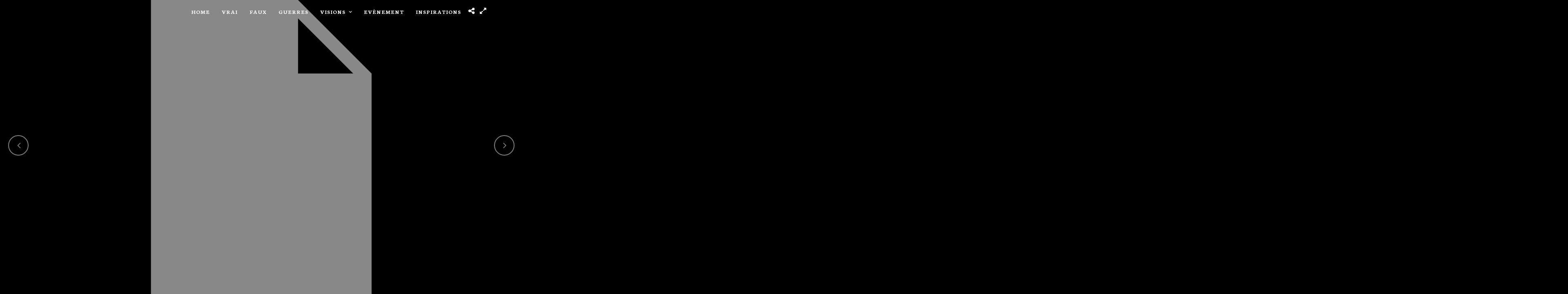

--- FILE ---
content_type: text/css
request_url: https://ufaux.space/wp-content/themes/photography/css/supersized.shutter.css
body_size: 146
content:
#controls-wrapper { margin:0 auto; height:58px; width:100%; bottom:0px; left:0; z-index:4; position:fixed; }
#controls { overflow:hidden; height:100%; position:relative; text-align:left; z-index:5; }
#slidecaption { 
	position: fixed;
	left: 0;
	bottom: 0;
	width: 100%;
}
a#prevslide { display: none; }
a#nextslide { position: fixed; width: 100%; height: 100%; cursor: default; z-index: 2; }